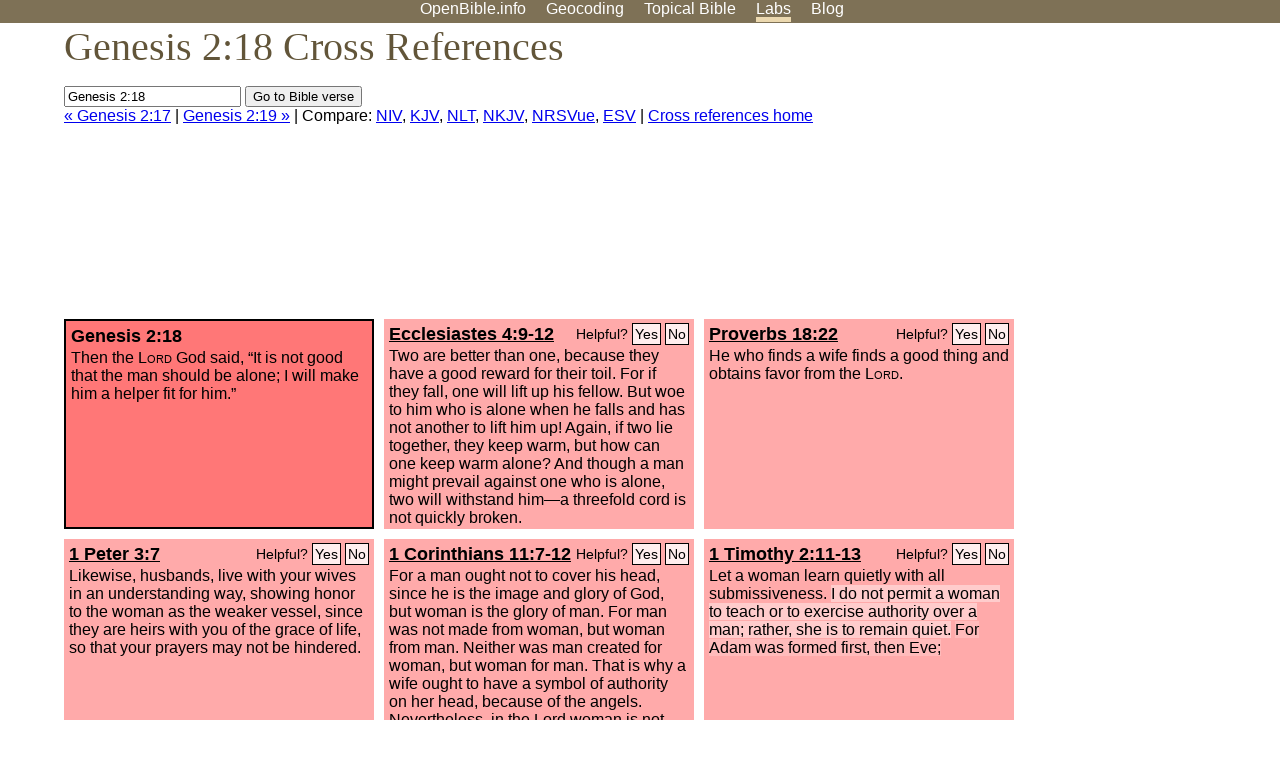

--- FILE ---
content_type: text/html; charset=UTF-8
request_url: https://www.openbible.info/labs/cross-references/search?q=Genesis+2%3A18
body_size: 5073
content:
<!DOCTYPE html PUBLIC "-//W3C//DTD XHTML 1.0 Strict//EN" "http://www.w3.org/TR/xhtml1/DTD/xhtml1-strict.dtd">
<html xmlns="http://www.w3.org/1999/xhtml">
<head>
<title>Gen 2:18 Cross References (9 Verses)</title>
<meta name="viewport" content="width=device-width" />
<meta charset="UTF-8" />
<style>body{background:#fff;font-family:Segoe UI,-apple-system,Verdana,sans-serif;margin:0;padding:0}h1{font-size:250%;color:#625539;font-family:Georgia,serif;font-weight:400;margin-top:0;margin-bottom:.25em}h1+h2,h1+p{margin-top:-.5em}h2{font-size:200%;color:#6d834e;font-family:Georgia,serif;font-weight:400;margin-bottom:.25em;clear:left}h3{color:#625529;font-size:110%}h3+p,h3+ul{margin-top:-1em}h4{font-family:Georgia,serif;margin-bottom:.25em}td{vertical-align:top}#head{background:#7e7156}#head p{margin:0;padding-bottom:5px}#nav{text-align:center}#head a,#nav a{text-decoration:none;color:#fff;margin-right:1em;padding:0}#nav a:hover,body.blog #nav-blog,body.geo #nav-geo,body.home #nav-home,body.labs #nav-labs,body.realtime #nav-realtime,body.topics #nav-topics{border-bottom:5px solid #ebd8af}#logo{margin:.25em;padding:0;font-size:100%;position:absolute;left:0;height:2em}#body{width:90%;max-width:1200px;min-width:300px;margin-left:auto;margin-right:auto}div.testament{width:40%;float:left}div.testament h3{position:static;width:auto;text-align:left}div.testament li{font-size:110%}#side ul,div.testament ul{list-style-type:none;margin-left:0;padding-left:0}p.intro{font-family:Geogia,serif;font-size:125%;color:#444}#side{border-top:1px solid #7e7156;padding-top:0;margin-top:25px}#foot{font-size:85%;color:#444;border-top:1px solid #7e7156;padding:5px 5% 0;max-width:1200px;margin-top:25px;clear:both}#top-ads{float:right;margin:1em 2em 0 1em;width:340px}ul.overlay-gallery li{list-style-type:none;display:inline;float:left;clear:right;margin:auto 2em 1em auto}.alpha-nav{color:#ccc}.alpha-nav strong{color:#000}a img{border:none}a.ge{padding:0 0 24px 36px;background:url(https://a.openbible.info/images/ge.png);background-repeat:no-repeat}h2 a{color:#6d834e}span.sc{font-variant:small-caps}.note,span.preview{font-size:85%;color:#444}img.atlas{float:left;margin:auto 2em 2em auto}hr.clear{height:1px;visibility:hidden;clear:both}code{font-family:Consolas,monospace;font-size:85%;background:#eee}span.note{font-weight:400;font-size:80%}cite.bibleref{font-style:normal}img{max-width:100%}#map-canvas img{max-width:auto}input{font-weight:400}#suggest ol{width:25%;float:left;list-style-type:none}h2 input{font-size:120%;max-width:100%}h2 input[type=submit]{font-size:100%}form.topic-search{background:#e2e6dc;margin:0 0 auto 0;padding:4px 5px 4px 10px;font-weight:700}form+h1{margin-top:.2em}body.script .invisible{visibility:hidden}body.script .visible,body.script .visible .invisible{visibility:visible}.topic-search input{padding:2px}.topic-search .alpha-nav{font-weight:400;margin-top:-.5em}p.error,p.message{background:#ebd8af;border-top:1px solid #7e7156;border-bottom:1px solid #7e7156;padding:10px}body.script .vote-buttons{padding-right:10px;margin:0}.vote-buttons button{margin-bottom:3px}p.browse-verse{font-size:80%;margin-top:-.75em}p.verse-text{font-size:120%;line-height:160%}p.verse-topics{line-height:250%}p.verse-topics a{text-decoration:none;margin-right:1em}p.verse-topics a:hover{text-decoration:underline}a.cloud-1{font-size:90%}a.cloud-2{font-size:120%}a.cloud-3{font-size:150%}a.cloud-4{font-size:200%}a.cloud-5{font-size:250%}body.topics h1 span.small{display:block;font-size:35%;margin-bottom:-.5em}body.photos h1 img{float:left;margin:.25em 15px .5em 0}body.photos h2{clear:left}body.photos div.col{width:30%;float:left}body.photos div.col h2{border-color:transparent}span.credit{font-size:75%}ul.photos{list-style-type:none;padding-left:0;margin-left:0}ul.photos li{padding:3px;display:inline-block;list-style-type:none}.clear{clear:both}.left{float:left}.right{float:right}table.data{border-spacing:0}table.data td{border-bottom:1px solid #ccc}table.data th{text-align:left;border-bottom:1px solid #666}table.data th.number,td.number,th.number{text-align:right}table.data td,table.data th{padding:2px}table.chapters td{padding-right:12px}body.realtime input.search{font-size:120%}#tweets div.tweets{margin-top:12px;padding:0}#tweets div.tweets div{border-top:1px dashed #ccc;line-height:125%;padding:5px 0;clear:left}#tweets{max-width:564px;padding:12px 0;margin-top:20px}body.realtime a.bibleref{color:#390}#tweets h2{margin-top:0}.realtime-home #tweets{border-right:200px solid #f0f0f0;float:left;padding-top:0;padding-right:20px}.realtime-home .top{float:left;width:200px;margin-left:-200px;padding:10px 20px}p.prev-next{clear:left}ol.emoji{padding:0;margin:0;list-style-type:none}ol.emoji li{display:inline-block;font-size:2em;max-width:100px;text-align:center;list-style-type:none;width:2em;padding:8px}ol.emoji li small{font-size:45%;display:block}a.share span{margin:0;padding:0;height:20px;width:20px;line-height:20px;font-size:16px}a.share svg{fill:#fff;width:20px;height:20px;display:inline-block;vertical-align:bottom}h1 a.share span{font-size:20px}h1 a.share svg{vertical-align:baseline}@media (max-width:769px){#top-ads{float:none;margin:2em 0;text-align:center;width:auto;min-height:250px}#head p{line-height:44px}.mobile-hide{display:none}table.chapters td{padding-bottom:12px}}@media print{#top-ads{display:none}}</style>
<link rel="icon" type="image/x-icon" href="https://a.openbible.info/favicon.ico" />
	<link rel="canonical" href="https://www.openbible.info/labs/cross-references/search?q=Genesis+2%3A18" />
<style type="text/css">
	.votes-1 { background: #fee; }
	.votes-2 { background: #fdd; }
	.votes-3 { background: #fcc; }
	.votes-4 { background: #fbb; }
	.votes-5 { background: #faa; }
	div.crossrefs { clear: right; }
	div.crossrefs div { width:300px; height:200px; float:left; margin:auto 10px 10px auto; padding:5px; overflow:auto; }
	div.crossrefs div h3 {color:#000; margin-top:0; margin-bottom:1em; }
	div.crossrefs div h3 a {color:#000; }
	div.crossrefs p {margin-bottom:0;}
	div.crossrefs div.crossref-verse { background: #f77; border: 2px solid #000; width: 296px; height: 196px;}
	span.vote { font-size:80%; float:right; font-weight:normal; padding-top:2px;}
	span.vote a {background: #fee; border:1px solid #000; padding:2px; color:#000; text-decoration:none;}
	@media print {
		div.crossrefs div, div.crossrefs div.crossref-verse { width:auto; height:auto; float:none; margin:auto; padding:auto; }
		form, span.vote, span.links, #head { display:none; }
		h1 { font-size: 100%; }
	}
</style>
</head>
<body class="labs inline-h3">
<div id="head">
	<p id="nav">
		<a href="/" id="nav-home">OpenBible.info</a>
		<a href="/geo/" id="nav-geo">Geocoding</a>
		<a href="/topics/" id="nav-topics">Topical<span class="mobile-hide">&#160;Bible</span></a>
		<a href="/labs/" id="nav-labs">Labs</a>
		<a href="/blog/" id="nav-blog">Blog</a>
	</p>
</div>
<div id="top-ads">
<script async="async" src="//pagead2.googlesyndication.com/pagead/js/adsbygoogle.js"></script>
<!-- Responsive 1 -->
<ins class="adsbygoogle"
     style="display:block"
     data-ad-client="ca-pub-7781027110498774"
     data-ad-slot="2667392197"
     data-ad-format="auto"></ins>
<script>
(adsbygoogle = window.adsbygoogle || []).push({});
</script>
</div>
<div id="body">
<h1>Genesis 2:18 Cross References</h1>
<form action="/labs/cross-references/search">
<p><input type="text" name="q" size="20" value="Genesis 2:18" /> <input type="submit" value="Go to Bible verse" />
		<br />
						<a href="/labs/cross-references/search?q=Genesis+2%3A17">&laquo; Genesis 2:17</a>
			 |							<a href="/labs/cross-references/search?q=Genesis+2%3A19">Genesis 2:19 &raquo;</a>
				| Compare: <a href="https://www.biblegateway.com/passage/?search=Gen+2%3A18%2CEccl+4%3A9-12%2CProv+18%3A22%2C1+Pet+3%3A7%2C1+Cor+11%3A7-12%2C1+Tim+2%3A11-13%2CRuth+3%3A1%2CGen+3%3A12%2CGen+1%3A31%2C1+Cor+7%3A36&amp;version=NIV">NIV</a>, <a href="https://www.biblegateway.com/passage/?search=Gen+2%3A18%2CEccl+4%3A9-12%2CProv+18%3A22%2C1+Pet+3%3A7%2C1+Cor+11%3A7-12%2C1+Tim+2%3A11-13%2CRuth+3%3A1%2CGen+3%3A12%2CGen+1%3A31%2C1+Cor+7%3A36&amp;version=KJV">KJV</a>, <a href="https://www.biblegateway.com/passage/?search=Gen+2%3A18%2CEccl+4%3A9-12%2CProv+18%3A22%2C1+Pet+3%3A7%2C1+Cor+11%3A7-12%2C1+Tim+2%3A11-13%2CRuth+3%3A1%2CGen+3%3A12%2CGen+1%3A31%2C1+Cor+7%3A36&amp;version=NLT">NLT</a>, <a href="https://www.biblegateway.com/passage/?search=Gen+2%3A18%2CEccl+4%3A9-12%2CProv+18%3A22%2C1+Pet+3%3A7%2C1+Cor+11%3A7-12%2C1+Tim+2%3A11-13%2CRuth+3%3A1%2CGen+3%3A12%2CGen+1%3A31%2C1+Cor+7%3A36&amp;version=NKJV">NKJV</a>, <a href="https://www.biblegateway.com/passage/?search=Gen+2%3A18%2CEccl+4%3A9-12%2CProv+18%3A22%2C1+Pet+3%3A7%2C1+Cor+11%3A7-12%2C1+Tim+2%3A11-13%2CRuth+3%3A1%2CGen+3%3A12%2CGen+1%3A31%2C1+Cor+7%3A36&amp;version=NRSVUE">NRSVue</a>, <a href="https://www.biblegateway.com/passage/?search=Gen+2%3A18%2CEccl+4%3A9-12%2CProv+18%3A22%2C1+Pet+3%3A7%2C1+Cor+11%3A7-12%2C1+Tim+2%3A11-13%2CRuth+3%3A1%2CGen+3%3A12%2CGen+1%3A31%2C1+Cor+7%3A36&amp;version=ESV">ESV</a>
		|
		<a href="/labs/cross-references/">Cross references home</a>
</p>
</form>
	<div class="crossrefs">
		<div class="crossref-verse">
		<h3>Genesis 2:18</h3>
		<p>Then the <span class="sc">Lord</span> God said, &#8220;It is not good that the man should be alone; I will make him a helper fit for him.&#8221;</p>
		</div>
									<div class="votes-5"><h3><a href="/labs/cross-references/search?q=Ecclesiastes+4%3A9-12">Ecclesiastes 4:9-12</a> <span id="c01002018.21004009-21004012" class="vote"></span></h3>
				<p>Two are better than one, because they have a good reward for their toil. For if they fall, one will lift up his fellow. But woe to him who is alone when he falls and has not another to lift him up! Again, if two lie together, they keep warm, but how can one keep warm alone? And though a man might prevail against one who is alone, two will withstand him&#8212;a threefold cord is not quickly broken.</p>
				</div>
							<div class="votes-5"><h3><a href="/labs/cross-references/search?q=Proverbs+18%3A22">Proverbs 18:22</a> <span id="c01002018.20018022-20018022" class="vote"></span></h3>
				<p>He who finds a wife finds a good thing and obtains favor from the <span class="sc">Lord</span>.</p>
				</div>
							<div class="votes-5"><h3><a href="/labs/cross-references/search?q=1+Peter+3%3A7">1 Peter 3:7</a> <span id="c01002018.60003007-60003007" class="vote"></span></h3>
				<p>Likewise, husbands, live with your wives in an understanding way, showing honor to the woman as the weaker vessel, since they are heirs with you of the grace of life, so that your prayers may not be hindered.</p>
				</div>
							<div class="votes-5"><h3><a href="/labs/cross-references/search?q=1+Corinthians+11%3A7-12">1 Corinthians 11:7-12</a> <span id="c01002018.46011007-46011012" class="vote"></span></h3>
				<p>For a man ought not to cover his head, since he is the image and glory of God, but woman is the glory of man. For man was not made from woman, but woman from man. <span class="votes-5">Neither was man created for woman, but woman for man.</span> That is why a wife ought to have a symbol of authority on her head, because of the angels. Nevertheless, in the Lord woman is not independent of man nor man of woman;</p>
				</div>
							<div class="votes-5"><h3><a href="/labs/cross-references/search?q=1+Timothy+2%3A11-13">1 Timothy 2:11-13</a> <span id="c01002018.54002011-54002013" class="vote"></span></h3>
				<p>Let a woman learn quietly with all submissiveness. <span class="votes-3">I do not permit a woman to teach or to exercise authority over a man; rather, she is to remain quiet.</span> <span class="votes-4">For Adam was formed first, then Eve;</span></p>
				</div>
							<div class="votes-5"><h3><a href="/labs/cross-references/search?q=Ruth+3%3A1">Ruth 3:1</a> <span id="c01002018.08003001-08003001" class="vote"></span></h3>
				<p>Then Naomi her mother-in-law said to her, &#8220;My daughter, should I not seek rest for you, that it may be well with you?</p>
				</div>
							<div class="votes-5"><h3><a href="/labs/cross-references/search?q=Genesis+3%3A12">Genesis 3:12</a> <span id="c01002018.01003012-01003012" class="vote"></span></h3>
				<p>The man said, &#8220;The woman whom you gave to be with me, she gave me fruit of the tree, and I ate.&#8221;</p>
				</div>
							<div class="votes-5"><h3><a href="/labs/cross-references/search?q=Genesis+1%3A31">Genesis 1:31</a> <span id="c01002018.01001031-01001031" class="vote"></span></h3>
				<p>And God saw everything that he had made, and behold, it was very good. And there was evening and there was morning, the sixth day.</p>
				</div>
							<div class="votes-5"><h3><a href="/labs/cross-references/search?q=1+Corinthians+7%3A36">1 Corinthians 7:36</a> <span id="c01002018.46007036-46007036" class="vote"></span></h3>
				<p>If anyone thinks that he is not behaving properly toward his betrothed, if his passions are strong, and it has to be, let him do as he wishes: let them marry&#8212;it is no sin.</p>
				</div>
					</div>
<script type="text/javascript">
var votes = document.querySelectorAll("span.vote");
for (var i = 0, j = votes.length; i < j; i++) {
	var node = votes[i];
	var id = node.id.substr(1)
	node.innerHTML = 'Helpful? <a id="u' + id + '" href="#u">Yes</a> <a id="d' + id + '" href="#d">No</a>';
};
var voteLinks = document.querySelectorAll("span.vote a");
for (var i = 0, j = voteLinks.length; i < j; i++) {
	voteLinks[i].addEventListener("click", voteCallback, false);
}

function voteCallback(e) {
	e.preventDefault();
	var node = e.target;
	var xhr = new XMLHttpRequest();
	xhr.open("POST", "/labs/cross-references/vote");
	xhr.setRequestHeader("Content-Type", "application/x-www-form-urlencoded");
	xhr.send("vote=" + node.id);
	node.parentNode.innerHTML = "Thanks for voting";
}
</script>
</div>
<div id="foot">
<p>Unless otherwise indicated, all content is licensed under a <a rel="license" href="http://creativecommons.org/licenses/by/4.0/">Creative Commons Attribution License</a>. All Scripture quotations, unless otherwise indicated, are taken from The Holy Bible, English Standard Version. Copyright &copy;2001 by <a href="http://www.crosswaybibles.org/">Crossway Bibles</a>, a publishing ministry of Good News Publishers. Contact me: openbibleinfo (at) gmail.com.
</p>
</div>
<!-- Google Tag Manager -->
<script>(function(w,d,s,l,i){w[l]=w[l]||[];w[l].push({'gtm.start':
new Date().getTime(),event:'gtm.js'});var f=d.getElementsByTagName(s)[0],
j=d.createElement(s),dl=l!='dataLayer'?'&l='+l:'';j.async=true;j.src=
'https://www.googletagmanager.com/gtm.js?id='+i+dl;f.parentNode.insertBefore(j,f);
})(window,document,'script','dataLayer','GTM-5B9KC46');</script>
<!-- End Google Tag Manager -->
</body>
</html>

--- FILE ---
content_type: text/html; charset=utf-8
request_url: https://www.google.com/recaptcha/api2/aframe
body_size: 267
content:
<!DOCTYPE HTML><html><head><meta http-equiv="content-type" content="text/html; charset=UTF-8"></head><body><script nonce="iX5gHyX6Pgw4wboSGEUDnw">/** Anti-fraud and anti-abuse applications only. See google.com/recaptcha */ try{var clients={'sodar':'https://pagead2.googlesyndication.com/pagead/sodar?'};window.addEventListener("message",function(a){try{if(a.source===window.parent){var b=JSON.parse(a.data);var c=clients[b['id']];if(c){var d=document.createElement('img');d.src=c+b['params']+'&rc='+(localStorage.getItem("rc::a")?sessionStorage.getItem("rc::b"):"");window.document.body.appendChild(d);sessionStorage.setItem("rc::e",parseInt(sessionStorage.getItem("rc::e")||0)+1);localStorage.setItem("rc::h",'1769004335008');}}}catch(b){}});window.parent.postMessage("_grecaptcha_ready", "*");}catch(b){}</script></body></html>